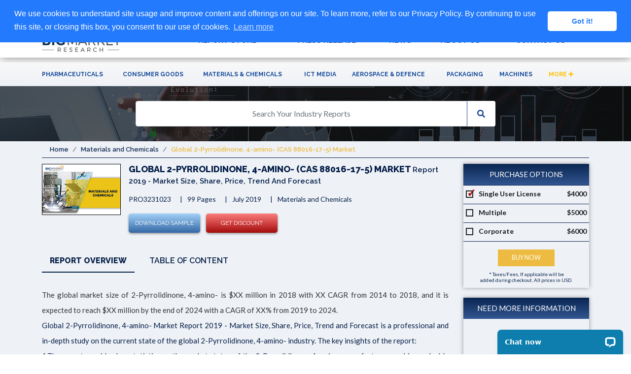

--- FILE ---
content_type: text/html; charset=UTF-8
request_url: https://www.bigmarketresearch.com/report/3231023/global-2-pyrrolidinone-4-amino-cas-88016-17-5-market-report-2019
body_size: 15184
content:
<!DOCTYPE html>
<html lang="en">
<head>
  <meta charset="UTF-8">
  <meta name="viewport" content="width=device-width, initial-scale=1.0">
  <meta http-equiv="X-UA-Compatible" content="ie=edge">
  <meta name="yandex-verification" content="18faab897a0e0008" />
  <meta name="google-site-verification" content="fKOlehCEKgbBMbSgWGXiWjb-EyeGbIrzUVVaKmvnNZw" />
  <meta name="msvalidate.01" content="DB3887547EF4FC7DC7B5D2FA175B4D31" />
  <meta name="naver-site-verification" content="00c19bb9e375e43b4ff3886d4d6138e26dd1e0b6" />
  
  <meta name="robots" content="index, follow"><link rel="canonical" href="https://www.bigmarketresearch.com/report/3231023/global-2-pyrrolidinone-4-amino-cas-88016-17-5-market-report-2019"/>
<meta property="og:url" content="https://www.bigmarketresearch.com/report/3231023/global-2-pyrrolidinone-4-amino-cas-88016-17-5-market-report-2019" />
<meta name="twitter:url" content="https://www.bigmarketresearch.com/report/3231023/global-2-pyrrolidinone-4-amino-cas-88016-17-5-market-report-2019" />
<meta property="og:locale" content="en_US"/>
<meta property="og:site_name" content="Big Market Research" />
<meta name="twitter:card" content="summary" />
<meta name="twitter:site" content="https://www.bigmarketresearch.com/" />
<meta name="title" content="Global 2 Pyrrolidinone 4 amino CAS 88016 17 5 Market Report 2019 Market Size Share Price Trend and Forecast Market Analysis, Share, Research Report, Trends, Forecast, Request Sample">
<meta name="keywords" content="Big Market Research">
<meta name="description" content="Big Market Research">
<meta name="author" content="Big Market Research">
<meta name="csrf-token" content="5dFk6Clzx7ponAzvj114ehIpJla0o7ywtSRhVL4S">
<meta name="api-base-url" content="https://www.bigmarketresearch.com">
<meta property="og:title" content="Global 2-Pyrrolidinone, 4-amino- (CAS 88016-17-5) Market Report 2019 - market Size, Share, Price, Trend and Forecast" />
<meta property="og:description" content="Global 2-Pyrrolidinone, 4-amino- (CAS 88016-17-5) Market Report 2019 - market Size, Share, Price, Trend and Forecast" />
<meta name="twitter:title" content="Global 2-Pyrrolidinone, 4-amino- (CAS 88016-17-5) Market Report 2019 - market Size, Share, Price, Trend and Forecast" />
<meta name="twitter:description" content="Global 2-Pyrrolidinone, 4-amino- (CAS 88016-17-5) Market Report 2019 - market Size, Share, Price, Trend and Forecast" />
<title>Global 2-Pyrrolidinone, 4-amino- (CAS 88016-17-5) Market Report 2019 - market Size, Share, Price, Trend and Forecast</title>
  <link rel="icon" href="https://www.bigmarketresearch.com/newassets/images/Big-Fav-icon.png"/>

  <link rel="icon" type="image" href="https://www.bigmarketresearch.com/newassets/images/Big-Fav-icon.png" sizes="16x16">
  
  <link rel="stylesheet" href="https://maxcdn.bootstrapcdn.com/bootstrap/4.3.1/css/bootstrap.min.css">
  <link rel="stylesheet" href="https://www.bigmarketresearch.com/newassets/css/new-style.css?v=1.5">
  <link rel="stylesheet" href="https://www.bigmarketresearch.com/newassets/css/radio-style.css">
  <link rel="stylesheet" href="https://www.bigmarketresearch.com/newassets/css/toast.css">
  <link rel="stylesheet" href="https://www.bigmarketresearch.com/newassets/css/webslidemenu.css">
  <link rel="stylesheet" href="https://use.fontawesome.com/releases/v5.7.2/css/all.css">
  <link href='https://fonts.googleapis.com/css?family=Lato:400,700' rel='stylesheet' type='text/css'>
  <link href='https://fonts.googleapis.com/css?family=Raleway:400,500,600,700,800' rel='stylesheet' type='text/css'>
  <link rel="stylesheet" type="text/css" href="//cdnjs.cloudflare.com/ajax/libs/cookieconsent2/3.1.0/cookieconsent.min.css" />
  <script src="//cdnjs.cloudflare.com/ajax/libs/cookieconsent2/3.1.0/cookieconsent.min.js"></script>
  <script>
  window.addEventListener("load", function(){
  window.cookieconsent.initialise({
  "palette": {
  "popup": {
  "background": "#237afc"
  },
  "button": {
  "background": "#fff",
  "text": "#237afc"
  }
  },
  "theme": "classic",
  "position": "top",
  "content": {
  "message": "We use cookies to understand site usage and improve content and offerings on our site. To learn more, refer to our Privacy Policy. By continuing to use this site, or closing this box, you consent to our use of cookies.",
  "href": "https://www.bigmarketresearch.com/privacy-policy"
  }
  })});
  </script>
  <script type="application/ld+json">
    { "@context" : "http://schema.org",
      "@type" : "Organization",
      "name" : "Big Market Research",
      "url" : "https://www.bigmarketresearch.com",
      "sameAs" : [ "https://www.linkedin.com/company/big-market-research",
        "https://twitter.com/bigmarketreport",
        "https://www.facebook.com/bigmarketresearch",
        "https://www.youtube.com/user/bigmarketresearch"] 
    }
  </script>
  <script>
    (function(i,s,o,g,r,a,m){i['GoogleAnalyticsObject']=r;i[r]=i[r]||function(){  (i[r].q=i[r].q||[]).push(arguments)},i[r].l=1*new Date();a=s.createElement(o),  m=s.getElementsByTagName(o)[0];a.async=1;a.src=g;m.parentNode.insertBefore(a,m)  })(window,document,'script','https://www.google-analytics.com/analytics.js','ga');  ga('create', 'UA-96900801-1', 'auto');  ga('send', 'pageview');
  </script>
  <!-- Yandex.Metrika counter -->
  <script type="text/javascript" >
    (function(m,e,t,r,i,k,a){m[i]=m[i]||function(){(m[i].a=m[i].a||[]).push(arguments)};
    m[i].l=1*new Date();k=e.createElement(t),a=e.getElementsByTagName(t)[0],k.async=1,k.src=r,a.parentNode.insertBefore(k,a)})
    (window, document, "script", "https://mc.yandex.ru/metrika/tag.js", "ym");

    ym(53682991, "init", {
          clickmap:true,
          trackLinks:true,
          accurateTrackBounce:true,
          webvisor:true
    });
  </script>
  <noscript>
    <div><img src="https://mc.yandex.ru/watch/53682991" style="position:absolute; left:-9999px;" alt="" /></div>
  </noscript>
<!-- /Yandex.Metrika counter -->
  <link rel="stylesheet" href="https://www.bigmarketresearch.com/newassets/css/colorbox.css">

                              <script>!function(a){var e="https://s.go-mpulse.net/boomerang/",t="addEventListener";if("False"=="True")a.BOOMR_config=a.BOOMR_config||{},a.BOOMR_config.PageParams=a.BOOMR_config.PageParams||{},a.BOOMR_config.PageParams.pci=!0,e="https://s2.go-mpulse.net/boomerang/";if(window.BOOMR_API_key="QXL98-VDBTD-EYCKE-PNAHN-RE9WB",function(){function n(e){a.BOOMR_onload=e&&e.timeStamp||(new Date).getTime()}if(!a.BOOMR||!a.BOOMR.version&&!a.BOOMR.snippetExecuted){a.BOOMR=a.BOOMR||{},a.BOOMR.snippetExecuted=!0;var i,_,o,r=document.createElement("iframe");if(a[t])a[t]("load",n,!1);else if(a.attachEvent)a.attachEvent("onload",n);r.src="javascript:void(0)",r.title="",r.role="presentation",(r.frameElement||r).style.cssText="width:0;height:0;border:0;display:none;",o=document.getElementsByTagName("script")[0],o.parentNode.insertBefore(r,o);try{_=r.contentWindow.document}catch(O){i=document.domain,r.src="javascript:var d=document.open();d.domain='"+i+"';void(0);",_=r.contentWindow.document}_.open()._l=function(){var a=this.createElement("script");if(i)this.domain=i;a.id="boomr-if-as",a.src=e+"QXL98-VDBTD-EYCKE-PNAHN-RE9WB",BOOMR_lstart=(new Date).getTime(),this.body.appendChild(a)},_.write("<bo"+'dy onload="document._l();">'),_.close()}}(),"".length>0)if(a&&"performance"in a&&a.performance&&"function"==typeof a.performance.setResourceTimingBufferSize)a.performance.setResourceTimingBufferSize();!function(){if(BOOMR=a.BOOMR||{},BOOMR.plugins=BOOMR.plugins||{},!BOOMR.plugins.AK){var e=""=="true"?1:0,t="",n="aoilk7ixfuxm22looyua-f-3c4f59c7f-clientnsv4-s.akamaihd.net",i="false"=="true"?2:1,_={"ak.v":"39","ak.cp":"785587","ak.ai":parseInt("495469",10),"ak.ol":"0","ak.cr":7,"ak.ipv":4,"ak.proto":"h2","ak.rid":"f931857f","ak.r":47370,"ak.a2":e,"ak.m":"a","ak.n":"essl","ak.bpcip":"3.144.181.0","ak.cport":41962,"ak.gh":"23.208.24.77","ak.quicv":"","ak.tlsv":"tls1.3","ak.0rtt":"","ak.0rtt.ed":"","ak.csrc":"-","ak.acc":"","ak.t":"1768846888","ak.ak":"hOBiQwZUYzCg5VSAfCLimQ==8IA8mN7L+l6O/Wr5GhAbJ4sMVqSHcX3i7EF1bwbQdaux2q0vBi7yiN/t0tTMdVLjJsL/aiEMCP+DLEaBkC5CN+ZktXhvIRmPPEW2Oynisv0AaSjdiH7sIiPKvtrzSQmlXpGGv43t/5jerM9AfBFigRUbk96cJ7OfehcIl5ZBa+HNwT/bT9XqFMnm2iT0ltOS90eRH1YmP02o5PS7JwlDL+4YBzgIUrFN6oP3In43bC2DEcyPcX3PGwP1CkdiKb5EZVli1ZoaUulsUJLDz2iS6BfWKzD4uHA3E9D4U3M7X/47tIN1OYJvcGWK7aBoTOijPQZXn6yivFH1NLhKp0lcmiqr5DhgGXWJdfPPw8u87HbwTagA309MUxkcQ5O14/T0eJr6f7/EIuvYOAcAGhw4X2NanPtMfXBdfc1zE6Lm31U=","ak.pv":"","ak.dpoabenc":"","ak.tf":i};if(""!==t)_["ak.ruds"]=t;var o={i:!1,av:function(e){var t="http.initiator";if(e&&(!e[t]||"spa_hard"===e[t]))_["ak.feo"]=void 0!==a.aFeoApplied?1:0,BOOMR.addVar(_)},rv:function(){var a=["ak.bpcip","ak.cport","ak.cr","ak.csrc","ak.gh","ak.ipv","ak.m","ak.n","ak.ol","ak.proto","ak.quicv","ak.tlsv","ak.0rtt","ak.0rtt.ed","ak.r","ak.acc","ak.t","ak.tf"];BOOMR.removeVar(a)}};BOOMR.plugins.AK={akVars:_,akDNSPreFetchDomain:n,init:function(){if(!o.i){var a=BOOMR.subscribe;a("before_beacon",o.av,null,null),a("onbeacon",o.rv,null,null),o.i=!0}return this},is_complete:function(){return!0}}}}()}(window);</script></head>

<body>


<script type="text/javascript">window.__lc=window.__lc||{};window.__lc.license=8215461;window.__lc.chat_between_groups=false;(function(){var b=document.createElement("script");b.type="text/javascript";b.async=true;b.src=("https:"==document.location.protocol?"https://":"http://")+"cdn.livechatinc.com/tracking.js";var a=document.getElementsByTagName("script")[0];a.parentNode.insertBefore(b,a)})();
</script>

  <style>.fixed-div {background: #0d2e4d; padding: 10px 10px; position: fixed; top: 0; width: 100%; color: #333; z-index: 10000; } .fixed-div p{color: #fff;padding: 5px 0 0 0;font-size: 1.4em;} .fixed-div .btn{ background: #fff; color: #0d2e4d; font-weight: 600; padding: 7px 20px; }</style>
<div class="fixed-div">
    <div class="container">
        <div class="row">
            <div class="col-md-6 offset-md-2">
                <p>Request for Covid-19 Impact Assessment of this Report</p>
            </div>
            <div class="col-md-3">
                <a href="/contact-us" class="btn">Take Action</a>
            </div>
        </div>
    </div>
</div>
<nav class="nav-container">
    <div id="contact-details">
      <div class="container">
        <div class="row justify-content-end">
          <div class="col-md-12 col-sm-12 col-12">
            <ul class="list-inline top-contact-info  mb-2">
              <li class="list-inline-item contact-details-contents">
                <p class="sprite sp_header_call"></p>&nbsp;<a href="tel:18889614454"> + 1-888-961-4454
                </a>(TOLL-FREE)
              </li>
              <!--li class="list-inline-item contact-details-contents">
                <p class="sprite sp_header_call"></p>&nbsp;<a href="tel:917888029103">
                  +91 (788) 802-9103</a>
              </li-->
              <li class="list-inline-item contact-details-contents">
                <p class="sprite sp_header_mail"></p>&nbsp;&nbsp; <a
                  href="mailto:help@bigmarketresearch.com">help@bigmarketresearch.com</a>
              </li>
            </ul>
          </div>
        </div>
      </div>
    </div>
    <div class="container">
      <div class="row">
        <div class="col-md-3 col-9">
          <a href="https://www.bigmarketresearch.com">
            <img alt="Big Market Research" class="site-logo"
              src="https://www.bigmarketresearch.com/newassets/images/BMR-logo.png" id="logo" style="height: auto;">
          </a>
        </div>
        <div class="col-md-9 col-3">
          <div class="wsmenucontainer clearfix" style="margin-top: 15px;">
            <div class="wsmenuexpandermain slideRight">
              <a id="navToggle" class="animated-arrow slideLeft" href="#"><span></span></a>
            </div>
            <div class="wsmenucontent overlapblackbg"></div>
            <div class="header">
              <!--Menu HTML Code-->
              <nav class="wsmenu slideLeft clearfix">
                <ul class="mobile-sub wsmenu-list">
                  <li>
                  <a href="https://www.bigmarketresearch.com/latest-reports">REPORT STORE</a>
                  </li>
                  <li>
                    <a href="https://www.bigmarketresearch.com/press-releases">PRESS RELEASE</a>
                  </li>
                  <li>
                    <a href="https://www.bigmarketresearch.com/news-listing">NEWS</a>
                  </li>
                  <li>
                    <a href="https://www.bigmarketresearch.com/about-us">ABOUT US</a>
                  </li>
                  <li>
                    <a href="https://www.bigmarketresearch.com/contact-us">CONTACT US</a>
                  </li>
                  
                </ul>
              </nav>
            </div>
          </div>
        </div>
      </div>
    </div>
</nav><div class="category-bar">
  <div class="container">
    <nav class="wsmenu clearfix category-nav">
      <ul class="mobile-sub wsmenu-list category-header-list">
        <li>
          <span class="wsmenu-click">
            <i class="wsmenu-arrow fa fa-angle-down"></i>
          </span>
          <a href="https://www.bigmarketresearch.com/pharmaceuticals-market-report" style="height: 53px;">Pharmaceuticals</a>
        </li>
        <li>
          <span class="wsmenu-click">
            <i class="wsmenu-arrow fa fa-angle-down"></i>
          </span>
          <a href="https://www.bigmarketresearch.com/consumer-goods-market-report" style="height: 53px;">Consumer Goods</a>
        </li>
        <li>
          <span class="wsmenu-click">
            <i class="wsmenu-arrow fa fa-angle-down"></i>
          </span>
          <a href="https://www.bigmarketresearch.com/materials-and-chemicals-market-report" style="height: 53px;">Materials &amp;
            Chemicals</a>
        </li>
        <li>
          <span class="wsmenu-click">
            <i class="wsmenu-arrow fa fa-angle-down"></i>
          </span>
          <a href="https://www.bigmarketresearch.com/information-and-communication-technology-and-media-market-report" style="height: 53px;">ICT
            Media</a>
        </li>
        <li>
          <span class="wsmenu-click">
            <i class="wsmenu-arrow fa fa-angle-down"></i>
          </span>
          <a href="https://www.bigmarketresearch.com/aerospace-and-defence-market-report" style="height: 53px;">Aerospace &amp; Defence</a>
        </li>
        <li>
          <span class="wsmenu-click">
            <i class="wsmenu-arrow fa fa-angle-down"></i>
          </span>
          <a href="https://www.bigmarketresearch.com/packaging-market-report" style="height: 53px;">Packaging</a>
        </li>
        <li>
          <span class="wsmenu-click">
            <i class="wsmenu-arrow fa fa-angle-down"></i>
          </span>
          <a href="https://www.bigmarketresearch.com/machines-market-report" style="height: 53px;">Machines</a>
        </li>
        <li>
          <a href="https://www.bigmarketresearch.com/browse-categories" style="color:#ffbf00;">More <i class="fas fa-plus"></i></a>
        </li>
      </ul>
    </nav>
  </div>
</div><div class="search-bar-bg">
    <div class="container">
      <div class="row justify-content-center">
        <div class="col-12 col-md-8">
          <form  name="searchKeyword" autocomplete="off" method="POST" action="https://www.bigmarketresearch.com/goto-search" >
            <input type="hidden" name="_token" value="5dFk6Clzx7ponAzvj114ehIpJla0o7ywtSRhVL4S">          <div class="autocomplete input-group">
            <input type="text" class="form-control myInput" name="query" id="myInput" placeholder="Search Your Industry Reports" required>
            <div class="input-group-append">
              <button class="btn btn-search-bar" type="submit" id="button-addon2">
                <i class="fas fa-search"></i>
              </button>
            </div>
          </div>
          </form>
        </div>
      </div>
    </div>
</div>
<style>
.tab-wrapper > .tab-pane p{margin-bottom:0px;font-size:15px;}
</style>

<div id="body-container">
    <div class="container">
        <div class="row">
        <div class="col-md-12 col-12">
            <nav aria-label="breadcrumb">
            <ol class="breadcrumb">
                <li class="breadcrumb-item"><a href="https://www.bigmarketresearch.com">Home</a></li>
            <li class="breadcrumb-item"><a href="https://www.bigmarketresearch.com/materials-and-chemicals-market-report">Materials and Chemicals</a></li>
                <li class="breadcrumb-item active" aria-current="page">Global 2-Pyrrolidinone, 4-amino- (CAS 88016-17-5) Market</li>
            </ol>
            </nav>
        </div>
        <div class="col-lg-9 col-12">
            <div class="media mb-2">
                                  <img src="https://www.bigmarketresearch.com/categoryimages/Materials and Chemicals/Z5CL6Owj_Materials and Chemicals.jpg" alt="Materials and Chemicals" class="align-self-start mr-3 d-none d-sm-block" ></amp-img>
                                <div class="media-body">
                                      <h1 class="rd-page-title">
                              Global 2-Pyrrolidinone, 4-amino- (CAS 88016-17-5) Market
                        <span> Report 2019 - market Size, Share, Price, Trend and Forecast</span>
                        <span></span>
                    </h1>
                                      <ul class="list-inline rd-cat">
                        <li class="list-inline-item">PRO3231023</li>
                        <li class="list-inline-item">99 Pages</li>
                        <li class="list-inline-item">July 2019</li>
                        <!-- <li>Region: Global</li>-->
                        <li class="list-inline-item">Materials and Chemicals</li>
                    </ul>
                    <div class="clearfix mb-3"></div>
                    <a href="https://www.bigmarketresearch.com/request-sample/3231023" class="rd-dwnsample">Download Sample</a> &nbsp;&nbsp;
                    <a href="https://www.bigmarketresearch.com/request-for-discount/3231023" class="rd-getdiscount">Get Discount</a> &nbsp;&nbsp;
                    <!-- <a href="https://www.bigmarketresearch.com/purchase-enquiry/3231023" class="rd-purchaseenq">Purchase Enquiry</a> -->
                </div>
            </div>

            <div class="clearfix">&nbsp;</div>

            <ul class="nav nav-pills mb-3 rep-det-tabs" id="pills-tab" role="tablist">
                <li class="nav-item">
                    <a class="nav-link active" id="rep-overview-tab" data-toggle="pill" href="#rep-overview" role="tab"
                    aria-controls="rep-overview" aria-selected="true">Report Overview</a>
                </li>
                <li class="nav-item">
                                            <a class="nav-link" id="rep-toc-tab" data-toggle="pill" href="#rep-toc" role="tab" aria-controls="rep-toc"
                    aria-selected="false">Table of Content</a>
                                    </li>
                                <!-- <li class="nav-item">
                    <a class="nav-link nav-sample req-samp-tab" href="https://www.bigmarketresearch.com/request-sample/3231023">Request Sample</a>
                </li>
                <li class="nav-item">
                    <a class="nav-link" href="https://www.bigmarketresearch.com/request-for-customization/3231023">Request Customization</a>
                </li> -->
            </ul>
            <div class="tab-content rep-rd-content tab-wrapper" id="pills-tabContent">
            <div class="tab-pane fade show active" id="rep-overview" role="tabpanel" aria-labelledby="rep-overview-tab" style="word-wrap: break-word;text-align:justify;font-size:15px;line-height: 2.1;">
                The global market size of 2-Pyrrolidinone, 4-amino- is $XX million in 2018 with XX CAGR from 2014 to 2018, and it is expected to reach $XX million by the end of 2024 with a CAGR of XX% from 2019 to 2024.</p><p>Global 2-Pyrrolidinone, 4-amino- Market Report 2019 - Market Size, Share, Price, Trend and Forecast is a professional and in-depth study on the current state of the global 2-Pyrrolidinone, 4-amino- industry. The key insights of the report: </p><p>1.The report provides key statistics on the market status of the 2-Pyrrolidinone, 4-amino- manufacturers and is a valuable source of guidance and direction for companies and individuals interested in the industry. </p><p>2.The report provides a basic overview of the industry including its definition, applications and manufacturing technology. </p><p>3.The report presents the company profile, product specifications, capacity, production value, and 2013-2018 market shares for key vendors. </p><p>4.The total market is further divided by company, by country, and by application/type for the competitive landscape analysis. </p><p>5.The report estimates 2019-2024 market development trends of 2-Pyrrolidinone, 4-amino- industry. </p><p>6.Analysis of upstream raw materials, downstream demand, and current market dynamics is also carried out</p><p>7.The report makes some important proposals for a new project of 2-Pyrrolidinone, 4-amino- Industry before evaluating its feasibility.</p><p>There are 4 key segments covered in this report: competitor segment, product type segment, end use/application segment and geography segment.</p><p>For competitor segment, the report includes global key players of 2-Pyrrolidinone, 4-amino- as well as some small players.  </p><p>The information for each competitor includes:</p><p> * Company Profile</p><p> * Main Business Information  </p><p> * SWOT Analysis </p><p> * Sales, Revenue, Price and Gross Margin </p><p> * Market Share</p><p> </p><p>For product type segment, this report listed main product type of 2-Pyrrolidinone, 4-amino- market</p><p> * Product Type I</p><p> * Product Type II</p><p> * Product Type III</p><p> </p><p>For end use/application segment, this report focuses on the status and outlook for key applications. End users sre also listed.</p><p> * Application I</p><p> * Application II</p><p> * Application III</p><p>  </p><p>For geography segment, regional supply, application-wise and type-wise demand, major players, price is presented from 2013 to 2023. This report covers following regions:</p><p> * North America</p><p> * South America</p><p> * Asia & Pacific</p><p> * Europe</p><p> * MEA (Middle East and Africa)</p><p>The key countries in each region are taken into consideration as well, such as United States, China, Japan, India, Korea, ASEAN, Germany, France, UK, Italy, Spain, CIS, and Brazil etc.</p><p> </p><p>Reasons to Purchase this Report:</p><p> * Analyzing the outlook of the market with the recent trends and SWOT analysis</p><p> * Market dynamics scenario, along with growth opportunities of the market in the years to come</p><p> * Market segmentation analysis including qualitative and quantitative research incorporating the impact of economic and non-economic aspects</p><p> * Regional and country level analysis integrating the demand and supply forces that are influencing the growth of the market.</p><p> * Market value (USD Million) and volume (Units Million) data for each segment and sub-segment</p><p> * Competitive landscape involving the market share of major players, along with the new projects and strategies adopted by players in the past five years</p><p> * Comprehensive company profiles covering the product offerings, key financial information, recent developments, SWOT analysis, and strategies employed by the major market players</p><p> * 1-year analyst support, along with the data support in excel format.</p><p>We also can offer customized report to fulfill special requirements of our clients. Regional and  Countries report can be provided as well.

            </div>
            <div class="tab-pane fade" id="rep-toc" role="tabpanel" aria-labelledby="rep-toc-tab" style="word-wrap: break-word;text-align:justify;font-size:15px;line-height: 2.1;">

                Table of Content</p><p>Chapter 1 Executive Summary</p><p>Chapter 2 Abbreviation and Acronyms</p><p>Chapter 3 Preface</p><p>3.1 Research Scope</p><p>3.2 Research Methodology</p><p>  3.2.1 Primary Sources</p><p>  3.2.2 Secondary Sources</p><p>  3.2.3 Assumptions</p><p>		</p><p>Chapter 4 Market Landscape</p><p>4.1 Market Overview</p><p>4.2 Classification/Types</p><p>4.3 Application/End Users</p><p>Chapter 5 Market Trend Analysis </p><p>5.1 Introduction</p><p>5.2 Drivers</p><p>5.3 Restraints</p><p>5.4 Opportunities</p><p>5.5 Threats</p><p>Chapter 6 Industry Chain Analysis</p><p>6.1 Upstream/Suppliers Analysis</p><p>6.2 2-Pyrrolidinone, 4-amino- Analysis</p><p>  6.2.1 Technology Analysis</p><p>  6.2.2 Cost Analysis</p><p>  6.2.3 Market Channel Analysis</p><p>6.3 Downstream Buyers/End Users</p><p>Chapter 7 Latest Market Dynamics</p><p>7.1 Latest News</p><p>7.2 Merger and Acquisition</p><p>7.3 Planned/Future Project</p><p>7.4 Policy Dynamics</p><p>Chapter 8 Trading Analysis</p><p>8.1 Export of 2-Pyrrolidinone, 4-amino- by Region</p><p>8.2 Import of 2-Pyrrolidinone, 4-amino- by Region</p><p>8.3 Balance of Trade</p><p>Chapter 9 Historical and Current 2-Pyrrolidinone, 4-amino- in North America (2013-2018)</p><p>9.1 2-Pyrrolidinone, 4-amino- Supply </p><p>9.2 2-Pyrrolidinone, 4-amino- Demand by End Use</p><p>9.3 Competition by Players/Suppliers</p><p>9.4 Type Segmentation and Price</p><p>9.5 Key Countries Analysis</p><p>  9.5.1 US</p><p>  9.5.2 Canada</p><p>  9.5.3 Mexico</p><p>Chapter 10 Historical and Current 2-Pyrrolidinone, 4-amino- in South America (2013-2018)</p><p>10.1 2-Pyrrolidinone, 4-amino- Supply </p><p>10.2 2-Pyrrolidinone, 4-amino- Demand by End Use</p><p>10.3 Competition by Players/Suppliers</p><p>10.4 Type Segmentation and Price</p><p>10.5 Key Countries Analysis</p><p>  10.5.1 Brazil</p><p>  10.5.2 Argentina</p><p>  10.5.3 Chile</p><p>  10.5.4 Peru</p><p>Chapter 11 Historical and Current 2-Pyrrolidinone, 4-amino- in Asia & Pacific (2013-2018)</p><p>11.1 2-Pyrrolidinone, 4-amino- Supply </p><p>11.2 2-Pyrrolidinone, 4-amino- Demand by End Use</p><p>11.3 Competition by Players/Suppliers</p><p>11.4 Type Segmentation and Price</p><p>11.5 Key Countries Analysis</p><p>  11.5.1 China</p><p>  11.5.2 India</p><p>  11.5.3 Japan</p><p>  11.5.4 South Korea</p><p>  11.5.5 ASEAN</p><p>  11.5.6 Australia</p><p>Chapter 12 Historical and Current 2-Pyrrolidinone, 4-amino- in Europe (2013-2018)</p><p>12.1 2-Pyrrolidinone, 4-amino- Supply </p><p>12.2 2-Pyrrolidinone, 4-amino- Demand by End Use</p><p>12.3 Competition by Players/Suppliers</p><p>12.4 Type Segmentation and Price</p><p>12.5 Key Countries Analysis</p><p>  12.5.1 Germany</p><p>  12.5.2 France</p><p>  12.5.3 UK</p><p>  12.5.4 Italy</p><p>  12.5.5 Spain</p><p>  12.5.6 Belgium</p><p>  12.5.7 Netherlands</p><p>  12.5.8 Austria</p><p>  12.5.9 Poland</p><p>  12.5.10 Russia</p><p>Chapter 13 Historical and Current 2-Pyrrolidinone, 4-amino- in MEA (2013-2018)</p><p>13.1 2-Pyrrolidinone, 4-amino- Supply </p><p>13.2 2-Pyrrolidinone, 4-amino- Demand by End Use</p><p>13.3 Competition by Players/Suppliers</p><p>13.4 Type Segmentation and Price</p><p>13.5 Key Countries Analysis</p><p>  13.5.1 Egypt</p><p>  13.5.2 Iran</p><p>  13.5.3 Israel</p><p>  13.5.4 South Africa</p><p>  13.5.5 GCC</p><p>  13.5.6 Turkey</p><p>Chapter 14 Summary for Global 2-Pyrrolidinone, 4-amino- (2013-2018)</p><p>14.1 2-Pyrrolidinone, 4-amino- Supply </p><p>14.2 2-Pyrrolidinone, 4-amino- Demand by End Use</p><p>14.3 Competition by Players/Suppliers</p><p>14.4 Type Segmentation and Price</p><p>Chapter 15 Global 2-Pyrrolidinone, 4-amino- Forecast (2019-2023)</p><p>15.1 2-Pyrrolidinone, 4-amino- Supply Forecast</p><p>15.2 2-Pyrrolidinone, 4-amino- Demand Forecast</p><p>15.3 Competition by Players/Suppliers</p><p>15.4 Type Segmentation and Price Forecast</p><p>Chapter 16 Analysis of Global Key Vendors</p><p>16.1 Company A</p><p>  16.1.1 Company Profile</p><p>  16.1.2 Main Business and 2-Pyrrolidinone, 4-amino- Information</p><p>  16.1.3 SWOT Analysis of Company A</p><p>  16.1.4 Company A 2-Pyrrolidinone, 4-amino- Sales, Revenue, Price and Gross Margin (2014-2019)</p><p>16.2 Company B</p><p>  16.2.1 Company Profile</p><p>  16.2.2 Main Business and 2-Pyrrolidinone, 4-amino- Information</p><p>  16.2.3 SWOT Analysis of Company B</p><p>  16.2.4 Company B 2-Pyrrolidinone, 4-amino- Sales, Revenue, Price and Gross Margin (2014-2019)</p><p>16.3 Company C</p><p>  16.3.1 Company Profile</p><p>  16.3.2 Main Business and 2-Pyrrolidinone, 4-amino- Information</p><p>  16.3.3 SWOT Analysis of Company C</p><p>  16.3.4 Company C 2-Pyrrolidinone, 4-amino- Sales, Revenue, Price and Gross Margin (2014-2019)</p><p>16.4 Company D</p><p>  16.4.1 Company Profile</p><p>  16.4.2 Main Business and 2-Pyrrolidinone, 4-amino- Information</p><p>  16.4.3 SWOT Analysis of Company D</p><p>  16.4.4 Company D 2-Pyrrolidinone, 4-amino- Sales, Revenue, Price and Gross Margin (2014-2019)</p><p>16.5 Company E</p><p>  16.5.1 Company Profile</p><p>  16.5.2 Main Business and 2-Pyrrolidinone, 4-amino- Information</p><p>  16.5.3 SWOT Analysis of Company E</p><p>  16.5.4 Company E 2-Pyrrolidinone, 4-amino- Sales, Revenue, Price and Gross Margin (2014-2019)</p><p>16.6 Company F</p><p>  16.6.1 Company Profile</p><p>  16.6.2 Main Business and 2-Pyrrolidinone, 4-amino- Information</p><p>  16.6.3 SWOT Analysis of Company F</p><p>  16.6.4 Company F 2-Pyrrolidinone, 4-amino- Sales, Revenue, Price and Gross Margin (2014-2019)</p><p>16.7 Company G</p><p>  16.7.1 Company Profile</p><p>  16.7.2 Main Business and 2-Pyrrolidinone, 4-amino- Information</p><p>  16.7.3 SWOT Analysis of Company G</p><p>  16.7.4 Company G 2-Pyrrolidinone, 4-amino- Sales, Revenue, Price and Gross Margin (2014-2019)</p><p>......</p><p>......</p><p>Tables and Figures</p><p>Table Abbreviation and Acronyms List</p><p>Table Research Scope of 2-Pyrrolidinone, 4-amino- Report</p><p>Table Primary Sources of 2-Pyrrolidinone, 4-amino- Report</p><p>Table Secondary Sources of 2-Pyrrolidinone, 4-amino- Report</p><p>Table Major Assumptions of 2-Pyrrolidinone, 4-amino- Report</p><p>Figure 2-Pyrrolidinone, 4-amino- Picture</p><p>Table 2-Pyrrolidinone, 4-amino- Classification</p><p>Table 2-Pyrrolidinone, 4-amino- Applications List</p><p>Table Drivers of 2-Pyrrolidinone, 4-amino- Market</p><p>Table Restraints of 2-Pyrrolidinone, 4-amino- Market</p><p>Table Opportunities of 2-Pyrrolidinone, 4-amino- Market</p><p>Table Threats of 2-Pyrrolidinone, 4-amino- Market</p><p>Table Raw Materials Suppliers List</p><p>Table Different Production Methods of 2-Pyrrolidinone, 4-amino-</p><p>Table Cost Structure Analysis of 2-Pyrrolidinone, 4-amino-</p><p>Table Key End Users List</p><p>Table Latest News of 2-Pyrrolidinone, 4-amino- Market</p><p>Table Merger and Acquisition List</p><p>Table Planned/Future Project of 2-Pyrrolidinone, 4-amino- Market</p><p>Table Policy of 2-Pyrrolidinone, 4-amino- Market</p><p>Table 2014-2024 Regional Export of 2-Pyrrolidinone, 4-amino-</p><p>Table 2014-2024 Regional Import of 2-Pyrrolidinone, 4-amino-</p><p>Table 2014-2024 Regional Trade Balance</p><p>Figure 2014-2024 Regional Trade Balance</p><p>Table 2014-2024 North America 2-Pyrrolidinone, 4-amino- Market Size (M USD) and Market Volume (Tons) List</p><p>Figure 2014-2024 North America 2-Pyrrolidinone, 4-amino- Market Size (M USD) and CAGR</p><p>Figure 2014-2024 North America 2-Pyrrolidinone, 4-amino- Market Volume (Tons) and CAGR</p><p>Table 2014-2024 North America 2-Pyrrolidinone, 4-amino- Demand (Tons) List by Application</p><p>Table 2014-2019 North America 2-Pyrrolidinone, 4-amino- Key Players Sales (Tons) List</p><p>Table 2014-2019 North America 2-Pyrrolidinone, 4-amino- Key Players Market Share List</p><p>Table 2014-2024 North America 2-Pyrrolidinone, 4-amino- Demand (Tons) List by Type</p><p>Table 2014-2019 North America 2-Pyrrolidinone, 4-amino- Price (USD/Ton) List by Type</p><p>Table 2014-2024 US 2-Pyrrolidinone, 4-amino- Market Size (M USD) and Market Volume (Tons) List</p><p>Table 2014-2024 US 2-Pyrrolidinone, 4-amino- Import & Export (Tons) List</p><p>Table 2014-2024 Canada 2-Pyrrolidinone, 4-amino- Market Size (M USD) and Market Volume (Tons) List</p><p>Table 2014-2024 Canada 2-Pyrrolidinone, 4-amino- Import & Export (Tons) List</p><p>Table 2014-2024 Mexico 2-Pyrrolidinone, 4-amino- Market Size (M USD) and Market Volume (Tons) List</p><p>Table 2014-2024 Mexico 2-Pyrrolidinone, 4-amino- Import & Export (Tons) List</p><p>Table 2014-2024 South America 2-Pyrrolidinone, 4-amino- Market Size (M USD) and Market Volume (Tons) List</p><p>Figure 2014-2024 South America 2-Pyrrolidinone, 4-amino- Market Size (M USD) and CAGR</p><p>Figure 2014-2024 South America 2-Pyrrolidinone, 4-amino- Market Volume (Tons) and CAGR</p><p>Table 2014-2024 South America 2-Pyrrolidinone, 4-amino- Demand (Tons) List by Application</p><p>Table 2014-2019 South America 2-Pyrrolidinone, 4-amino- Key Players Sales (Tons) List</p><p>Table 2014-2019 South America 2-Pyrrolidinone, 4-amino- Key Players Market Share List</p><p>Table 2014-2024 South America 2-Pyrrolidinone, 4-amino- Demand (Tons) List by Type</p><p>Table 2014-2019 South America 2-Pyrrolidinone, 4-amino- Price (USD/Ton) List by Type</p><p>Table 2014-2024 Brazil 2-Pyrrolidinone, 4-amino- Market Size (M USD) and Market Volume (Tons) List</p><p>Table 2014-2024 Brazil 2-Pyrrolidinone, 4-amino- Import & Export (Tons) List</p><p>Table 2014-2024 Argentina 2-Pyrrolidinone, 4-amino- Market Size (M USD) and Market Volume (Tons) List</p><p>Table 2014-2024 Argentina 2-Pyrrolidinone, 4-amino- Import & Export (Tons) List</p><p>Table 2014-2024 Chile 2-Pyrrolidinone, 4-amino- Market Size (M USD) and Market Volume (Tons) List</p><p>Table 2014-2024 Chile 2-Pyrrolidinone, 4-amino- Import & Export (Tons) List</p><p>Table 2014-2024 Peru 2-Pyrrolidinone, 4-amino- Market Size (M USD) and Market Volume (Tons) List</p><p>Table 2014-2024 Peru 2-Pyrrolidinone, 4-amino- Import & Export (Tons) List</p><p>Table 2014-2024 Asia & Pacific 2-Pyrrolidinone, 4-amino- Market Size (M USD) and Market Volume (Tons) List</p><p>Figure 2014-2024 Asia & Pacific 2-Pyrrolidinone, 4-amino- Market Size (M USD) and CAGR</p><p>Figure 2014-2024 Asia & Pacific 2-Pyrrolidinone, 4-amino- Market Volume (Tons) and CAGR</p><p>Table 2014-2024 Asia & Pacific 2-Pyrrolidinone, 4-amino- Demand (Tons) List by Application</p><p>Table 2014-2019 Asia & Pacific 2-Pyrrolidinone, 4-amino- Key Players Sales (Tons) List</p><p>Table 2014-2019 Asia & Pacific 2-Pyrrolidinone, 4-amino- Key Players Market Share List</p><p>Table 2014-2024 Asia & Pacific 2-Pyrrolidinone, 4-amino- Demand (Tons) List by Type</p><p>Table 2014-2019 Asia & Pacific 2-Pyrrolidinone, 4-amino- Price (USD/Ton) List by Type</p><p>Table 2014-2024 China 2-Pyrrolidinone, 4-amino- Market Size (M USD) and Market Volume (Tons) List</p><p>Table 2014-2024 China 2-Pyrrolidinone, 4-amino- Import & Export (Tons) List</p><p>Table 2014-2024 India 2-Pyrrolidinone, 4-amino- Market Size (M USD) and Market Volume (Tons) List</p><p>Table 2014-2024 India 2-Pyrrolidinone, 4-amino- Import & Export (Tons) List</p><p>Table 2014-2024 Japan 2-Pyrrolidinone, 4-amino- Market Size (M USD) and Market Volume (Tons) List</p><p>Table 2014-2024 Japan 2-Pyrrolidinone, 4-amino- Import & Export (Tons) List</p><p>Table 2014-2024 South Korea 2-Pyrrolidinone, 4-amino- Market Size (M USD) and Market Volume (Tons) List</p><p>Table 2014-2024 South Korea 2-Pyrrolidinone, 4-amino- Import & Export (Tons) List</p><p>Table 2014-2024 ASEAN 2-Pyrrolidinone, 4-amino- Market Size (M USD) List</p><p>Table 2014-2024 ASEAN 2-Pyrrolidinone, 4-amino- Market Volume (Tons) List</p><p>Table 2014-2024 ASEAN 2-Pyrrolidinone, 4-amino- Import (Tons) List</p><p>Table 2014-2024 ASEAN 2-Pyrrolidinone, 4-amino- Export (Tons) List</p><p>Table 2014-2024 Australia 2-Pyrrolidinone, 4-amino- Market Size (M USD) and Market Volume (Tons) List</p><p>Table 2014-2024 Australia 2-Pyrrolidinone, 4-amino- Import & Export (Tons) List</p><p>Table 2014-2024 Europe 2-Pyrrolidinone, 4-amino- Market Size (M USD) and Market Volume (Tons) List</p><p>Figure 2014-2024 Europe 2-Pyrrolidinone, 4-amino- Market Size (M USD) and CAGR</p><p>Figure 2014-2024 Europe 2-Pyrrolidinone, 4-amino- Market Volume (Tons) and CAGR</p><p>Table 2014-2024 Europe 2-Pyrrolidinone, 4-amino- Demand (Tons) List by Application</p><p>Table 2014-2019 Europe 2-Pyrrolidinone, 4-amino- Key Players Sales (Tons) List</p><p>Table 2014-2019 Europe 2-Pyrrolidinone, 4-amino- Key Players Market Share List</p><p>Table 2014-2024 Europe 2-Pyrrolidinone, 4-amino- Demand (Tons) List by Type</p><p>Table 2014-2019 Europe 2-Pyrrolidinone, 4-amino- Price (USD/Ton) List by Type</p><p>Table 2014-2024 Germany 2-Pyrrolidinone, 4-amino- Market Size (M USD) and Market Volume (Tons) List</p><p>Table 2014-2024 Germany 2-Pyrrolidinone, 4-amino- Import & Export (Tons) List</p><p>Table 2014-2024 France 2-Pyrrolidinone, 4-amino- Market Size (M USD) and Market Volume (Tons) List</p><p>Table 2014-2024 France 2-Pyrrolidinone, 4-amino- Import & Export (Tons) List</p><p>Table 2014-2024 UK 2-Pyrrolidinone, 4-amino- Market Size (M USD) and Market Volume (Tons) List</p><p>Table 2014-2024 UK 2-Pyrrolidinone, 4-amino- Import & Export (Tons) List</p><p>Table 2014-2024 Italy 2-Pyrrolidinone, 4-amino- Market Size (M USD) and Market Volume (Tons) List</p><p>Table 2014-2024 Italy 2-Pyrrolidinone, 4-amino- Import & Export (Tons) List</p><p>Table 2014-2024 Spain 2-Pyrrolidinone, 4-amino- Market Size (M USD) and Market Volume (Tons) List</p><p>Table 2014-2024 Spain 2-Pyrrolidinone, 4-amino- Import & Export (Tons) List</p><p>Table 2014-2024 Belgium 2-Pyrrolidinone, 4-amino- Market Size (M USD) and Market Volume (Tons) List</p><p>Table 2014-2024 Belgium 2-Pyrrolidinone, 4-amino- Import & Export (Tons) List</p><p>Table 2014-2024 Netherlands 2-Pyrrolidinone, 4-amino- Market Size (M USD) and Market Volume (Tons) List</p><p>Table 2014-2024 Netherlands 2-Pyrrolidinone, 4-amino- Import & Export (Tons) List</p><p>Table 2014-2024 Austria 2-Pyrrolidinone, 4-amino- Market Size (M USD) and Market Volume (Tons) List</p><p>Table 2014-2024 Austria 2-Pyrrolidinone, 4-amino- Import & Export (Tons) List</p><p>Table 2014-2024 Poland 2-Pyrrolidinone, 4-amino- Market Size (M USD) and Market Volume (Tons) List</p><p>Table 2014-2024 Poland 2-Pyrrolidinone, 4-amino- Import & Export (Tons) List</p><p>Table 2014-2024 Russia 2-Pyrrolidinone, 4-amino- Market Size (M USD) and Market Volume (Tons) List</p><p>Table 2014-2024 Russia 2-Pyrrolidinone, 4-amino- Import & Export (Tons) List</p><p>Table 2014-2024 MEA 2-Pyrrolidinone, 4-amino- Market Size (M USD) and Market Volume (Tons) List</p><p>Figure 2014-2024 MEA 2-Pyrrolidinone, 4-amino- Market Size (M USD) and CAGR</p><p>Figure 2014-2024 MEA 2-Pyrrolidinone, 4-amino- Market Volume (Tons) and CAGR</p><p>Table 2014-2024 MEA 2-Pyrrolidinone, 4-amino- Demand (Tons) List by Application</p><p>Table 2014-2019 MEA 2-Pyrrolidinone, 4-amino- Key Players Sales (Tons) List</p><p>Table 2014-2019 MEA 2-Pyrrolidinone, 4-amino- Key Players Market Share List</p><p>Table 2014-2024 MEA 2-Pyrrolidinone, 4-amino- Demand (Tons) List by Type</p><p>Table 2014-2019 MEA 2-Pyrrolidinone, 4-amino- Price (USD/Ton) List by Type</p><p>Table 2014-2024 Egypt 2-Pyrrolidinone, 4-amino- Market Size (M USD) and Market Volume (Tons) List</p><p>Table 2014-2024 Egypt 2-Pyrrolidinone, 4-amino- Import & Export (Tons) List</p><p>Table 2014-2024 Iran 2-Pyrrolidinone, 4-amino- Market Size (M USD) and Market Volume (Tons) List</p><p>Table 2014-2024 Iran 2-Pyrrolidinone, 4-amino- Import & Export (Tons) List</p><p>Table 2014-2024 Israel 2-Pyrrolidinone, 4-amino- Market Size (M USD) and Market Volume (Tons) List</p><p>Table 2014-2024 Israel 2-Pyrrolidinone, 4-amino- Import & Export (Tons) List</p><p>Table 2014-2024 South Africa 2-Pyrrolidinone, 4-amino- Market Size (M USD) and Market Volume (Tons) List</p><p>Table 2014-2024 South Africa 2-Pyrrolidinone, 4-amino- Import & Export (Tons) List</p><p>Table 2014-2024 GCC 2-Pyrrolidinone, 4-amino- Market Size (M USD) and Market Volume (Tons) List</p><p>Table 2014-2024 GCC 2-Pyrrolidinone, 4-amino- Import & Export (Tons) List</p><p>Table 2014-2024 Turkey 2-Pyrrolidinone, 4-amino- Market Size (M USD) and Market Volume (Tons) List</p><p>Table 2014-2024 Turkey 2-Pyrrolidinone, 4-amino- Import & Export (Tons) List</p><p>Table 2014-2019 Global 2-Pyrrolidinone, 4-amino- Market Size (M USD) List by Region</p><p>Table 2014-2019 Global 2-Pyrrolidinone, 4-amino- Market Size Share List by Region</p><p>Table 2014-2019 Global 2-Pyrrolidinone, 4-amino- Market Volume (Tons) List by Region</p><p>Table 2014-2019 Global 2-Pyrrolidinone, 4-amino- Market Volume Share List by Region</p><p>Table 2014-2019 Global 2-Pyrrolidinone, 4-amino- Demand (Tons) List by Application</p><p>Table 2014-2019 Global 2-Pyrrolidinone, 4-amino- Demand Market Share List by Application</p><p>Table 2014-2019 Global 2-Pyrrolidinone, 4-amino- Capacity (Tons) List</p><p>Table 2014-2019 Global 2-Pyrrolidinone, 4-amino- Key Vendors Capacity Share List</p><p>Table 2014-2019 Global 2-Pyrrolidinone, 4-amino- Key Vendors Production (Tons) List</p><p>Table 2014-2019 Global 2-Pyrrolidinone, 4-amino- Key Vendors Production Share List</p><p>Figure 2014-2019 Global 2-Pyrrolidinone, 4-amino- Capacity Production and Growth Rate</p><p>Table 2014-2019 Global 2-Pyrrolidinone, 4-amino- Key Vendors Production Value (M USD) List</p><p>Figure 2014-2019 Global 2-Pyrrolidinone, 4-amino- Production Value (M USD) and Growth Rate</p><p>Table 2014-2019 Global 2-Pyrrolidinone, 4-amino- Key Vendors Production Value Share List</p><p>Table 2014-2019 Global 2-Pyrrolidinone, 4-amino- Demand (Tons) List by Type</p><p>Table 2014-2019 Global 2-Pyrrolidinone, 4-amino- Demand Market Share List by Type</p><p>Table 2014-2019 Regional 2-Pyrrolidinone, 4-amino- Price (USD/Ton) List</p><p>Table 2019-2024 Global 2-Pyrrolidinone, 4-amino- Market Size (M USD) List by Region</p><p>Table 2019-2024 Global 2-Pyrrolidinone, 4-amino- Market Size Share List by Region</p><p>Table 2019-2024 Global 2-Pyrrolidinone, 4-amino- Market Volume (Tons) List by Region</p><p>Table 2019-2024 Global 2-Pyrrolidinone, 4-amino- Market Volume Share List by Region</p><p>Table 2019-2024 Global 2-Pyrrolidinone, 4-amino- Demand (Tons) List by Application</p><p>Table 2019-2024 Global 2-Pyrrolidinone, 4-amino- Demand Market Share List by Application</p><p>Table 2019-2024 Global 2-Pyrrolidinone, 4-amino- Capacity (Tons) List</p><p>Table 2019-2024 Global 2-Pyrrolidinone, 4-amino- Key Vendors Capacity Share List</p><p>Table 2019-2024 Global 2-Pyrrolidinone, 4-amino- Key Vendors Production (Tons) List</p><p>Table 2019-2024 Global 2-Pyrrolidinone, 4-amino- Key Vendors Production Share List</p><p>Figure 2019-2024 Global 2-Pyrrolidinone, 4-amino- Capacity Production and Growth Rate</p><p>Table 2019-2024 Global 2-Pyrrolidinone, 4-amino- Key Vendors Production Value (M USD) List</p><p>Figure 2019-2024 Global 2-Pyrrolidinone, 4-amino- Production Value (M USD) and Growth Rate</p><p>Table 2019-2024 Global 2-Pyrrolidinone, 4-amino- Key Vendors Production Value Share List</p><p>Table 2019-2024 Global 2-Pyrrolidinone, 4-amino- Demand (Tons) List by Type</p><p>Table 2019-2024 Global 2-Pyrrolidinone, 4-amino- Demand Market Share List by Type</p><p>Table 2019-2024 Regional 2-Pyrrolidinone, 4-amino- Price (USD/Ton) List</p><p>Table Company A Information List</p><p>Table SWOT Analysis of Company A</p><p>Table 2014-2019 Company A 2-Pyrrolidinone, 4-amino- Product Capacity Production (Tons) Price Cost (USD/Ton) Production Value (M USD) List</p><p>Figure 2014-2019 Company A 2-Pyrrolidinone, 4-amino- Capacity Production (Tons) and Growth Rate</p><p>Figure 2014-2019 Company A 2-Pyrrolidinone, 4-amino- Market Share</p><p>Table Company B Information List</p><p>Table SWOT Analysis of Company B</p><p>Table 2014-2019 Company B 2-Pyrrolidinone, 4-amino- Product Capacity Production (Tons) Price Cost (USD/Ton) Production Value (M USD) List</p><p>Figure 2014-2019 Company B 2-Pyrrolidinone, 4-amino- Capacity Production (Tons) and Growth Rate</p><p>Figure 2014-2019 Company B 2-Pyrrolidinone, 4-amino- Market Share</p><p>Table Company C Information List</p><p>Table SWOT Analysis of Company C</p><p>Table 2014-2019 Company C 2-Pyrrolidinone, 4-amino- Product Capacity Production (Tons) Price Cost (USD/Ton) Production Value (M USD) List</p><p>Figure 2014-2019 Company C 2-Pyrrolidinone, 4-amino- Capacity Production (Tons) and Growth Rate</p><p>Figure 2014-2019 Company C 2-Pyrrolidinone, 4-amino- Market Share</p><p>Table Company D Information List</p><p>Table SWOT Analysis of Company D</p><p>Table 2014-2019 Company D 2-Pyrrolidinone, 4-amino- Product Capacity Production (Tons) Price Cost (USD/Ton) Production Value (M USD) List</p><p>Figure 2014-2019 Company D 2-Pyrrolidinone, 4-amino- Capacity Production (Tons) and Growth Rate</p><p>Figure 2014-2019 Company D 2-Pyrrolidinone, 4-amino- Market Share</p><p>Table Company E Information List</p><p>Table SWOT Analysis of Company E</p><p>Table 2014-2019 Company E 2-Pyrrolidinone, 4-amino- Product Capacity Production (Tons) Price Cost (USD/Ton) Production Value (M USD) List</p><p>Figure 2014-2019 Company E 2-Pyrrolidinone, 4-amino- Capacity Production (Tons) and Growth Rate</p><p>Figure 2014-2019 Company E 2-Pyrrolidinone, 4-amino- Market Share</p><p>Table Company F Information List</p><p>Table SWOT Analysis of Company F</p><p>Table 2014-2019 Company F 2-Pyrrolidinone, 4-amino- Product Capacity Production (Tons) Price Cost (USD/Ton) Production Value (M USD) List</p><p>Figure 2014-2019 Company F 2-Pyrrolidinone, 4-amino- Capacity Production (Tons) and Growth Rate</p><p>Figure 2014-2019 Company F 2-Pyrrolidinone, 4-amino- Market Share</p><p>Table Company G Information List</p><p>Table SWOT Analysis of Company G</p><p>Table 2014-2019 Company G 2-Pyrrolidinone, 4-amino- Product Capacity Production (Tons) Price Cost (USD/Ton) Production Value (M USD) List</p><p>Figure 2014-2019 Company G 2-Pyrrolidinone, 4-amino- Capacity Production (Tons) and Growth Rate</p><p>Figure 2014-2019 Company G 2-Pyrrolidinone, 4-amino- Market Share</p><p>......</p><p>......            </div>
                        </div>
            <div class="clearfix">&nbsp;</div>
        </div>
        <div class="col-lg-3 col-12">
            <div class="rd-purchase-options">
            <div class="rd-purchase-options-header">
                Purchase Options
            </div>
                        <form method="POST" action="https://www.bigmarketresearch.com/add-to-cart/3231023">
                <input type="hidden" name="_token" value="5dFk6Clzx7ponAzvj114ehIpJla0o7ywtSRhVL4S">
                <div class="radio rd-report-radio">
                                                                                          <input id="Single User License" type="radio" name="license" value="5" checked>
                    <label class="report-radio" for="Single User License"> &nbsp;
                                        <span class="poptiontext">Single User License</span>
                    <span class="float-md-right">
                        <span>$4000</span>
                    </span>
                    </label>
                                                                                                                  <input id="Multiple" type="radio" name="license" value="2">
                    <label class="report-radio" for="Multiple"> &nbsp;
                                        <span class="poptiontext">Multiple</span>
                    <span class="float-md-right">
                        <span>$5000</span>
                    </span>
                    </label>
                                                                                                                  <input id="Corporate" type="radio" name="license" value="3">
                    <label class="report-radio" for="Corporate"> &nbsp;
                                        <span class="poptiontext">Corporate</span>
                    <span class="float-md-right">
                        <span>$6000</span>
                    </span>
                    </label>
                                                                        </div>
                <div class="clearfix mb-3"></div>
                <div class="text-center">
                    <!-- <button type="submit" name="todo-cart" class="btn btn-add-cart">Add To Cart</button> &nbsp; -->
                    <button type="submit" name="todo-buy" class="btn btn-buy-now">Buy Now</button>
                </div>
            </form>
                        <div class="text-center">
                <p class="pur-opt-txt">* Taxes/Fees, If applicable will be<br> added during checkout. All prices in USD.
                </p>
            </div>
            </div>
            <div class="clearfix margin-bottom-20"></div>
            <div class="rd-purchase-options">
            <div class="rd-purchase-options-header">
                Need More Information
            </div>
            <div class="need-info">
                <h3>Contact Us</h3>
                <p class="mb-3">
                <a href="tel:+ 1-888-961-4454">+ 1-888-961-4454</a><br />
                <!--a href="tel:+1-971-202-1575">+1-971-202-1575</a><br /-->
                <!--a href="tel:+ 91 (788) 802-9103">+ 91 (788) 802-9103</a-->
                </p>
                <h3>Drop Us an email at</h3>
                <p>
                <a href="mailto:help@bigmarketresearch.com">help@bigmarketresearch.com</a>
                </p>
            </div>
            </div>
        </div>
        </div>
    </div>
    <div class="container" style="background:#fff;">
        <div class="row justify-content-center">
            <div class="col-md-6 col-lg-6 col-12">
                <h2 class="homepage-title mt-3">Similar Reports</h2>
            </div>
        </div>
        
            

        <div class="report-listing-sec px-2">
            <a class="report-listing-title" href="https://www.bigmarketresearch.com/photonic-crystals-market">
            Global Photonic Crystals Market (Construction Strategies, Geography , Applications) - Size, Share, Global Trends, Company Profiles, Demand, Insights, Analysis, Research, Report, Opportunities, Segmentation and Forecast, 2013 - 2020
            </a>

            <p class="report-listing-desc">
            <p style="text-align:justify"><span style="font-size:14px"><span style="color:rgb(0, 0, 0)"><span style="font-family:arial,helvetica,sans-serif">Photonic Crystals are attractive optical materials for controlling and manipulating the flow of light. The global market for components and modules using Photonic Crystals indicates a CAGR of 33.1% and is estimated to reach $20.4 billion in 2017.</span></...
            </p>
            <div class="row mb-2">
            <div class="col-lg-7 col-md-7 col-sm-12 col-12">
            <ul class="list-inline rep-listing-info">
                <li class="list-inline-item">Publish Date: February 8, 2017</li>
                <li class="list-inline-item"> $5370</li>
            </ul>
            </div>
            <div class="col-lg-5 col-md-5 col-sm-12 col-12">
                <div class="rep-lising-btns">
                
                <a href="https://www.bigmarketresearch.com/photonic-crystals-market" class="btn btn-listing-details">View Details</a>
                </div>
            </div>
            </div>
        </div>
        
            

        <div class="report-listing-sec px-2">
            <a class="report-listing-title" href="https://www.bigmarketresearch.com/nano-materials-market">
            Nanomaterials Market by Type (Carbon Nanotubes, Fullerenes, Graphene, Nano Titanium Dioxide, Nano Zinc Oxide, Nano Silicon Dioxide, Nano Aluminium Oxide, Nano Cerium oxide, Nano Antimony Tin Oxide, Nano Copper Oxide, Nano Bismuth Oxide, Nano Cobalt Oxide, Nano Iron Oxide, Nano Magnesium Oxide, Nano Manganese Oxide, Nano Zirconium Oxide, Nano Silver, Nano Gold, Nano Nickel, Quantum Dots, Dendrimers, Nanoclay, and Nanocellulose) and End-user (Paints &amp; Coatings, Adhesives &amp; Sealants, Healthcare &amp; Life Science, Energy, Electronics &amp; Consumer Goods, Personal Care, and Others) - Global Opportunity Analysis and Industry Forecast, 2014 - 2022
            </a>

            <p class="report-listing-desc">
            <p style="text-align:justify"><span style="color:#000000"><span style="font-size:14px"><span style="font-family:arial,helvetica,sans-serif">Nanomaterials possess nanoscale dimensions ranging from 1 to 100 nanometers. They occur naturally or can be engineered with specific properties such as size, shape, surface, and chemistry. Volcanic ash and forest fibers are some of the examples of natural nano...
            </p>
            <div class="row mb-2">
            <div class="col-lg-7 col-md-7 col-sm-12 col-12">
            <ul class="list-inline rep-listing-info">
                <li class="list-inline-item">Publish Date: September 10, 2016</li>
                <li class="list-inline-item"> $5820</li>
            </ul>
            </div>
            <div class="col-lg-5 col-md-5 col-sm-12 col-12">
                <div class="rep-lising-btns">
                
                <a href="https://www.bigmarketresearch.com/nano-materials-market" class="btn btn-listing-details">View Details</a>
                </div>
            </div>
            </div>
        </div>
        
            

        <div class="report-listing-sec px-2">
            <a class="report-listing-title" href="https://www.bigmarketresearch.com/molded-plastics-market">
            Molded Plastics Market by Product (Polyvinyl Chloride, Polypropylene, Polystyrene, Low Density Polyethylene, High Density Polyethylene, Polyethylene Terephthalate, and Engineering Plastics), Technology (Injection Molding, Blow Molding, Extrusion, and Others), and Application (Building &amp; Construction, Electrical &amp; Electronics, Automotive and Packaging) - Global Opportunity Analysis and Industry Forecast, 2017-2023
            </a>

            <p class="report-listing-desc">
            <p style="text-align:justify"><span style="font-family:arial,helvetica,sans-serif"><span style="font-size:14px"><span style="color:rgb(0, 0, 0)">Global molded plastics market was valued at $529,845 million in 2016, and is expected to garner $690,158 million by 2023, registering a CAGR of 3.9% from 2017 to 2023. Molded plastics are synthetically produced non-metallic compounds, which can be molded ...
            </p>
            <div class="row mb-2">
            <div class="col-lg-7 col-md-7 col-sm-12 col-12">
            <ul class="list-inline rep-listing-info">
                <li class="list-inline-item">Publish Date: July 4, 2017</li>
                <li class="list-inline-item"> $5370</li>
            </ul>
            </div>
            <div class="col-lg-5 col-md-5 col-sm-12 col-12">
                <div class="rep-lising-btns">
                
                <a href="https://www.bigmarketresearch.com/molded-plastics-market" class="btn btn-listing-details">View Details</a>
                </div>
            </div>
            </div>
        </div>
                <div class="clearfix">&nbsp;</div>
        <div class="row">
            <div class="col-md-12 col-lg-12 text-center">
                <a href="https://www.bigmarketresearch.com/materials-and-chemicals-market-report" class="btn btn-listing-cart">View More</a>
            </div>
        </div>
        <div class="clearfix">&nbsp;</div>
    </div>
    <div class="home-latrep-sec">
        <div class="container">
            <div class="row">
                <div class="col-md-12 col-lg-12 mb-4">
                    <h2 class="homepage-title text-white">Client Testimonials</h2>
                </div>
                <div class="col-md-12 col-lg-12">
                    <div id="carouselExampleIndicators" class="carousel slide" data-ride="carousel">
                        <div class="carousel-inner">
                            <div class="carousel-item active">
                                <div class="row">
                                    <div class="col-md-4">
                                        <a href="https://www.bigmarketresearch.com/testimonials/Big-Market-Research-Testimonials-03.jpg" class="group1 testi-hove" id="testi-client">
                                            <div class="tag-wrapper" style="background:#fff;border: 1px solid #ccc;text-align: center;">
                                                <div class="single-testimonial">
                                                   <div class="testimonial-quote">
                                                      <i class="fa fa-quote-right" aria-hidden="true"></i>
                                                   </div>
                                                   <div class="testimonial-content">
                                                      <p class="mb-2">Your team has worked hard to  help and to provide our research needs to fulfill our significant initiatives...</p>
                                                   </div>
                                                   <div class="author-details">
                                                      <h4 class="author-details-title mb-0">Maria</h4>
                                                      <p class="author-position mb-0">-Researcher</p>
                                                   </div>
                                                    <button class="btn btn-listing-details">View</button>
                                                </div>
                                            </div>
                                        </a>
                                    </div>
                                    <div class="col-md-4">
                                        <a href="https://www.bigmarketresearch.com/testimonials/Big-Market-Research-Testimonials-02.jpg" class="group1 testi-hove" id="testi-client">
                                            <div class="tag-wrapper" style="background:#fff;border: 1px solid #ccc;text-align: center;">
                                                <div class="single-testimonial">
                                                    <div class="testimonial-quote">
                                                        <i class="fa fa-quote-right" aria-hidden="true"></i>
                                                    </div>
                                                    <div class="testimonial-content">
                                                        <p class="mb-2">The report on EAA resins was detailed and informative. However, we were hopeful to discover a Chinese producer ...</p>
                                                    </div>
                                                    <div class="author-details">
                                                        <h4 class="author-details-title mb-0">David </h4>
                                                        <p class="author-position mb-0">-President Protech Oxyplast Group
                                                                            </p>
                                                    </div>
                                                    <button class="btn btn-listing-details">View</button>
                                                </div>
                                            </div>
                                        </a>
                                    </div>
                                    <div class="col-md-4">
                                        <a href="https://www.bigmarketresearch.com/testimonials/Big-Market-Research-Testimonials-01.jpg" class="group1 testi-hove" id="testi-client">
                                            <div class="tag-wrapper" style="background:#fff;border: 1px solid #ccc;text-align: center;">
                                                <div class="single-testimonial">
                                                    <div class="testimonial-quote">
                                                        <i class="fa fa-quote-right" aria-hidden="true"></i>
                                                    </div>
                                                    <div class="testimonial-content">
                                                        <p class="mb-2">Thanks the attached report is perfect and accurate, but I was wondering if you can show the price trend in one year...
                                                        </p>
                                                    </div>
                                                    <div class="author-details">
                                                        <h4 class="author-details-title mb-0">Sara</h4>
                                                        <p class="author-position mb-0">&nbsp;</p>
                                                    </div>
                                                    <button class="btn btn-listing-details">View</button>
                                                </div>
                                            </div>
                                        </a>
                                    </div>
                                </div>
                            </div>
                        </div>
                        <div class="mb-3"></div>
                    </div>
                </div>
            </div>
        </div>
    </div>
    </div>
</div>

<footer id="footer-bg">
  <div class="container">
    <div class="row">
      <div class="col-12 col-sm-8 col-md-4 col-lg-4">
        <div class="big-contact">
          <p class="footer-head">We are always ready to help you</p>
          <p class="sprite sp_footer_con-img hidden-xs"></p>
          <div class="footer_text">
            5933 NE Win Sivers Drive,<br>
            #205, Portland, OR 97220<br>
            United States<br>
          </div>
          <div class="clearfix mb-3"></div>
          <div class="footer_text">
            <p class="mb-0">
              <span class="sprite sp_call_answer hidden-xs"></span>
              <a href="tel:18889614454" style="color:#fff;">+ 1-888-961-4454 (USA/Canada)</a>
            </p>
            <!-- <p class="mb-0">
              <span class="sprite sp_call_answer hidden-xs"></span>
              <a href="tel:19712021575" style="color:#fff;">+ 1-971-202-1575 (USA)</a>
            </p> -->
            <!--p class="mb-0">
              <span class="sprite sp_call_answer hidden-xs"></span>
              <a href="tel:917888029103" style="color:#fff;">+ 91 (788) 802-9103 (India)</a>
            </p-->
            <p class="mb-0">
              <span class="sprite sp_mail hidden-xs"></span>
              <a href="mailto:help@bigmarketresearch.com" style="color:#fff;">help@bigmarketresearch.com</a>
            </p>
          </div>
        </div>
      </div>
      <div class="col-12 col-sm-4 col-md-2 col-lg-2">
        <div class="big-quick-links">
          <p class="footer-head">QUICK LINKS</p>
          <ul class="footer_nav" style="padding:0;">
          <li><span>&gt; &nbsp;&nbsp;</span> <a href="https://www.bigmarketresearch.com"> Home</a></li>
            <li> <span>&gt; &nbsp;&nbsp;</span> <a rel="nofollow"
                href="https://www.bigmarketresearch.com/payment-modes"> Payment Modes</a></li>
            <li> <span>&gt; &nbsp;&nbsp;</span> <a rel="nofollow"
                href="https://www.bigmarketresearch.com/privacy-policy"> Privacy</a></li>
            <li> <span>&gt; &nbsp;&nbsp;</span> <a rel="nofollow"
                href="https://www.bigmarketresearch.com/gdpr-policy">GDPR Policy</a></li>
            <li> <span>&gt; &nbsp;&nbsp;</span> <a rel="nofollow" href="https://www.bigmarketresearch.com/disclaimer">
                Disclaimer</a></li>
            <li> <span>&gt; &nbsp;&nbsp;</span> <a rel="nofollow"
                href="https://www.bigmarketresearch.com/return-policy"> Refund Policy</a></li>
            <li> <span>&gt; &nbsp;&nbsp;</span> <a rel="nofollow"
                href="https://www.bigmarketresearch.com/sitemap"> Site Map</a></li>
            <li> <span>&gt; &nbsp;&nbsp;</span> <a href="https://www.bigmarketresearch.com/contact-us"> Contact Us</a>
            </li>
          </ul>
        </div>
      </div>
      <div class="col-12 col-sm-12 col-md-2 col-lg-2">
        <div class="big-quick-links">
          <p class="footer-head">PRESS MEDIA</p>
          <ul class="footer_nav" style="padding:0;">
            <li> <span>&gt; &nbsp;&nbsp;</span> <a href="https://www.bigmarketresearch.com/press-releases"> Press
                Release</a></li>
            <li> <span>&gt; &nbsp;&nbsp;</span> <a href="https://www.bigmarketresearch.com/news-listing"> News</a></li>
            <!--<li> > &nbsp;&nbsp; <a href="#"> Our Blog</a></li>-->
          </ul>
        </div>
      </div>
      <div class="col-12 col-sm-12 col-md-4 col-lg-4">
        
          <div>
            <div class="big-social">
              <p class="footer-head">STAY CONNECTED</p>
              <div style="line-height:10px;">
                <a rel="nofollow" href="https://www.linkedin.com/company/big-market-research" target="_blank"
                  class="sprite sp_lindin" aria-labelledby="laveldiv" aria-label="linkedin"></a>
                <a rel="nofollow" href="https://twitter.com/bigmarketreport" target="_blank"
                  class="sprite sp_twitter" aria-labelledby="laveldiv" aria-label="twitter"></a>
                <a rel="nofollow" href="https://www.facebook.com/bigmarketresearch" target="_blank"
                  class="sprite sp_fb" aria-labelledby="laveldiv" aria-label="facebook"></a>
                <!--a rel="nofollow" href="https://www.bigmarketresearch.com/rss.xml" target="_blank"
                  class="sprite sp_rss"></a-->
                <!--a rel="nofollow" href="https://plus.google.com/+Bigmarketresearch" target="_blank"
                  class="sprite sp_gplus"></a-->
                <a rel="nofollow" href="https://bigmarketresearch.blogspot.com/" target="_blank"
                  class="sprite sp_blog" aria-labelledby="laveldiv" aria-label="blogspot"></a>
                <a rel="nofollow" href="https://www.youtube.com/user/bigmarketresearch" target="_blank"
                  class="sprite sp_youtube" aria-labelledby="laveldiv" aria-label="youtube"></a>
              </div>
            </div>
          </div>
          <div class="mt-3">
            <div class="big-credit">
              <p class="footer-head">WE ACCEPT</p>
              <img src="https://www.bigmarketresearch.com/newassets/images/visa.png" alt="" class="img-fluid">
            </div>
          </div>
        
        <!--row-->
      </div>
    </div>
  </div>
</footer>

<div class="footer-copyright">
  2026 &copy; Copyright Big Market Research
</div>
<!-- jQuery library -->
<script src="https://ajax.googleapis.com/ajax/libs/jquery/3.3.1/jquery.min.js"></script>

<!-- Popper JS -->
<script src="https://cdnjs.cloudflare.com/ajax/libs/popper.js/1.14.7/umd/popper.min.js"></script>

<!-- Latest compiled JavaScript -->
<script src="https://maxcdn.bootstrapcdn.com/bootstrap/4.3.1/js/bootstrap.min.js"></script>
<script src="https://www.bigmarketresearch.com/newassets/js/webslidemenu.js"></script>
<script src="https://www.bigmarketresearch.com/newassets/js/common.js?v=1.3"></script>
<script>



$(document).keyup(function (e) {
if ($(".myInput").is(":focus") && (e.keyCode == 13)) {
  //$("form").submit();

  $("form[name='searchKeyword']").submit();

}
});

</script>

<script>
    function autocomplete(inp, arr) {
      var currentFocus;
      inp.addEventListener("input", function(e) {
          var a, b, i, val = this.value;
          /*close any already open lists of autocompleted values*/
          closeAllLists();
          if (!val) { return false;}
          currentFocus = -1;
          /*create a DIV element that will contain the items (values):*/
          a = document.createElement("DIV");
          a.setAttribute("id", this.id + "autocomplete-list");
          a.setAttribute("class", "autocomplete-items");
          /*append the DIV element as a child of the autocomplete container:*/
          this.parentNode.appendChild(a);
          /*for each item in the array...*/
          if (val.length % 2 == 0) {
              $.ajax({
                  url: "https://www.bigmarketresearch.com/reports/search",
                  type: 'GET',
                  data: {
                    query: val
                  },
                  error: function () {
                      alert('Error while fetching data');
                  },
                  success: function (response) {
                    // console.log(response);
                    arr = response;
                  }
              });
            }
          for (i = 0; i < arr.length; i++) {
            /*check if the item starts with the same letters as the text field value:*/
            b = document.createElement("DIV");
            if (arr[i].id > 2957620) {
              b.innerHTML = `<a class="https://www.bigmarketresearch.com/report/${arr[i].id}/${arr[i].report_url}">${arr[i].report_title.substring(0, 90)}...</a>`;
            }else{
              b.innerHTML = `<a class="https://www.bigmarketresearch.com/${arr[i].report_url}-market">${arr[i].report_title.substring(0, 90)}...</a>`;
            }
            b.addEventListener("click", function(e) {
                var url = this.getElementsByTagName("a")[0].getAttribute("class");
                window.open(url);
                  closeAllLists();
              });
            a.appendChild(b);
          }
      });
      /*execute a function presses a key on the keyboard:*/
      inp.addEventListener("keydown", function(e) {
          var x = document.getElementById(this.id + "autocomplete-list");
          if (x) x = x.getElementsByTagName("div");
          if (e.keyCode == 40) {
            currentFocus++;
            addActive(x);
          } else if (e.keyCode == 38) {
            currentFocus--;
            addActive(x);
          } else if (e.keyCode == 13) {
            e.preventDefault();
            if (currentFocus > -1) {
              if (x) x[currentFocus].click();
            }
          }
      });
      function addActive(x) {
        if (!x) return false;
        removeActive(x);
        if (currentFocus >= x.length) currentFocus = 0;
        if (currentFocus < 0) currentFocus = (x.length - 1);
        x[currentFocus].classList.add("autocomplete-active");
      }
      function removeActive(x) {
        for (var i = 0; i < x.length; i++) {
          x[i].classList.remove("autocomplete-active");
        }
      }
      function closeAllLists(elmnt) {
        var x = document.getElementsByClassName("autocomplete-items");
        for (var i = 0; i < x.length; i++) {
          if (elmnt != x[i] && elmnt != inp) {
            x[i].parentNode.removeChild(x[i]);
          }
        }
      }
      document.addEventListener("click", function (e) {
          closeAllLists(e.target);
      });
    }

    /*An array containing all the country names in the world:*/
    var countries = [];

    /*initiate the autocomplete function on the "myInput" element, and pass along the countries array as possible autocomplete values:*/
    function startAutocomplete(){

    }
    autocomplete(document.getElementById("myInput"), countries);
</script>

  <script src="https://www.bigmarketresearch.com/newassets/js/jquery.colorbox-min.js"></script>
<script>
    $(document).ready(function(){
      $(".group1").colorbox({rel:'group1', maxWidth:"90%"});
    });
  </script>
<script type="text/javascript">
    $(window).scroll(function() {
        if ($(this).scrollTop()>300)
        {
            $('.fixed-div').show(1000);
        }
        else
        {
            $('.fixed-div').hide(1000);
        }
    });
    $( document ).ready(function() {
        $('.fixed-div').hide(1000);
    });
</script>
  <a id="backtotop" title="Back to Top" href="javascript:return false;">
    <span class="edgtf-icon-stack">
      <i class="fas fa-chevron-up"></i>
    </span>
  </a>
  <script>
	$(document).ready(function(){
		$("#bmrPopup").modal('show');
	});
</script>
</body>
</html>


--- FILE ---
content_type: application/javascript; charset=UTF-8
request_url: https://api.livechatinc.com/v3.6/customer/action/get_dynamic_configuration?x-region=us-south1&license_id=8215461&client_id=c5e4f61e1a6c3b1521b541bc5c5a2ac5&url=https%3A%2F%2Fwww.bigmarketresearch.com%2Freport%2F3231023%2Fglobal-2-pyrrolidinone-4-amino-cas-88016-17-5-market-report-2019&channel_type=code&jsonp=__ss9v1itc0ss
body_size: 215
content:
__ss9v1itc0ss({"organization_id":"67704c4d-2345-44e3-9f35-7ab4a76bb68b","livechat_active":true,"livechat":{"group_id":12,"client_limit_exceeded":false,"domain_allowed":true,"online_group_ids":[0,4,5,6,8,11,12,18,19],"config_version":"3879.0.15.4201.206.103.53.22.6.23.6.18.3","localization_version":"6bb83031e4f97736cbbada081b074fb6","language":"en"},"default_widget":"livechat"});